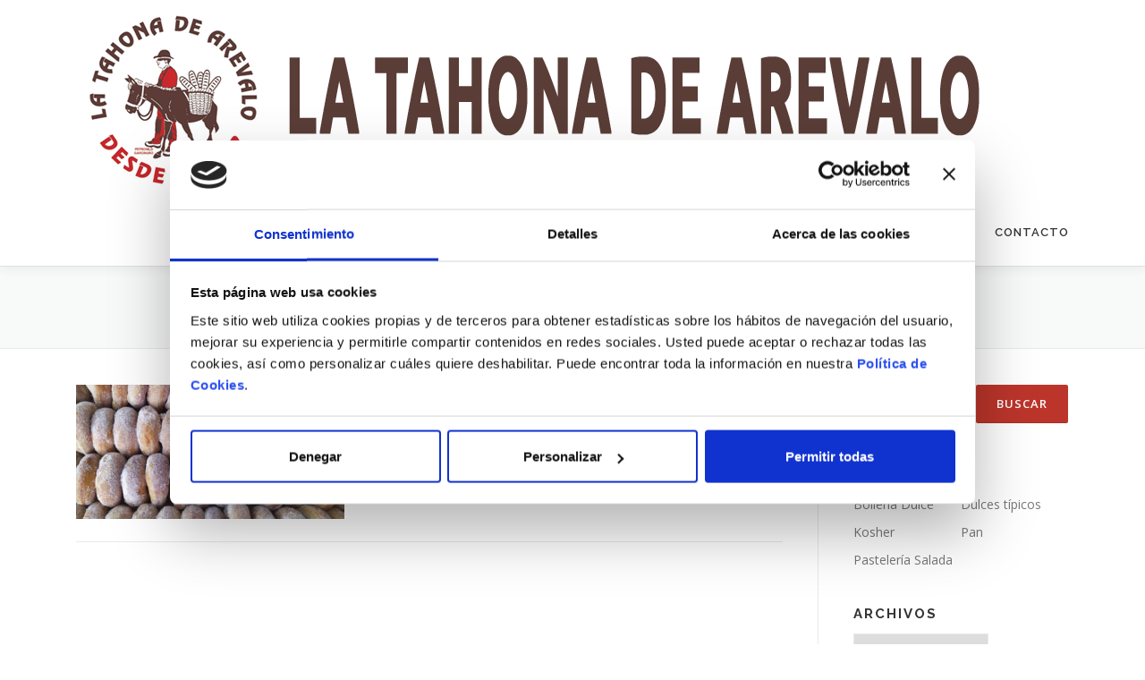

--- FILE ---
content_type: text/html; charset=UTF-8
request_url: https://latahonadearevalo.es/category/bolleria-dulce/
body_size: 9884
content:
<!DOCTYPE html>
<html lang="es">
<head>
<meta charset="UTF-8">
<meta name="viewport" content="width=device-width, initial-scale=1">
<link rel="profile" href="https://gmpg.org/xfn/11">
<script type="text/javascript">
	window.dataLayer = window.dataLayer || [];

	function gtag() {
		dataLayer.push(arguments);
	}

	gtag("consent", "default", {
		ad_personalization: "denied",
		ad_storage: "denied",
		ad_user_data: "denied",
		analytics_storage: "denied",
		functionality_storage: "denied",
		personalization_storage: "denied",
		security_storage: "granted",
		wait_for_update: 500,
	});
	gtag("set", "ads_data_redaction", true);
	gtag("set", "url_passthrough", true);
</script>
<script type="text/javascript"
		id="Cookiebot"
		src="https://consent.cookiebot.com/uc.js"
		data-implementation="wp"
		data-cbid="6a9fb41b-9ef4-4f0c-847b-04300b79bab3"
						data-culture="ES"
				async	></script>
<title>Bollería Dulce &#8211; La Tahona de Arevalo</title>
<meta name='robots' content='max-image-preview:large' />
<link rel='dns-prefetch' href='//fonts.googleapis.com' />
<link rel="alternate" type="application/rss+xml" title="La Tahona de Arevalo &raquo; Feed" href="https://latahonadearevalo.es/feed/" />
<link rel="alternate" type="application/rss+xml" title="La Tahona de Arevalo &raquo; Feed de los comentarios" href="https://latahonadearevalo.es/comments/feed/" />
<link rel="alternate" type="application/rss+xml" title="La Tahona de Arevalo &raquo; Categoría Bollería Dulce del feed" href="https://latahonadearevalo.es/category/bolleria-dulce/feed/" />
<style id='wp-img-auto-sizes-contain-inline-css' type='text/css'>
img:is([sizes=auto i],[sizes^="auto," i]){contain-intrinsic-size:3000px 1500px}
/*# sourceURL=wp-img-auto-sizes-contain-inline-css */
</style>
<style id='wp-emoji-styles-inline-css' type='text/css'>

	img.wp-smiley, img.emoji {
		display: inline !important;
		border: none !important;
		box-shadow: none !important;
		height: 1em !important;
		width: 1em !important;
		margin: 0 0.07em !important;
		vertical-align: -0.1em !important;
		background: none !important;
		padding: 0 !important;
	}
/*# sourceURL=wp-emoji-styles-inline-css */
</style>
<style id='wp-block-library-inline-css' type='text/css'>
:root{--wp-block-synced-color:#7a00df;--wp-block-synced-color--rgb:122,0,223;--wp-bound-block-color:var(--wp-block-synced-color);--wp-editor-canvas-background:#ddd;--wp-admin-theme-color:#007cba;--wp-admin-theme-color--rgb:0,124,186;--wp-admin-theme-color-darker-10:#006ba1;--wp-admin-theme-color-darker-10--rgb:0,107,160.5;--wp-admin-theme-color-darker-20:#005a87;--wp-admin-theme-color-darker-20--rgb:0,90,135;--wp-admin-border-width-focus:2px}@media (min-resolution:192dpi){:root{--wp-admin-border-width-focus:1.5px}}.wp-element-button{cursor:pointer}:root .has-very-light-gray-background-color{background-color:#eee}:root .has-very-dark-gray-background-color{background-color:#313131}:root .has-very-light-gray-color{color:#eee}:root .has-very-dark-gray-color{color:#313131}:root .has-vivid-green-cyan-to-vivid-cyan-blue-gradient-background{background:linear-gradient(135deg,#00d084,#0693e3)}:root .has-purple-crush-gradient-background{background:linear-gradient(135deg,#34e2e4,#4721fb 50%,#ab1dfe)}:root .has-hazy-dawn-gradient-background{background:linear-gradient(135deg,#faaca8,#dad0ec)}:root .has-subdued-olive-gradient-background{background:linear-gradient(135deg,#fafae1,#67a671)}:root .has-atomic-cream-gradient-background{background:linear-gradient(135deg,#fdd79a,#004a59)}:root .has-nightshade-gradient-background{background:linear-gradient(135deg,#330968,#31cdcf)}:root .has-midnight-gradient-background{background:linear-gradient(135deg,#020381,#2874fc)}:root{--wp--preset--font-size--normal:16px;--wp--preset--font-size--huge:42px}.has-regular-font-size{font-size:1em}.has-larger-font-size{font-size:2.625em}.has-normal-font-size{font-size:var(--wp--preset--font-size--normal)}.has-huge-font-size{font-size:var(--wp--preset--font-size--huge)}.has-text-align-center{text-align:center}.has-text-align-left{text-align:left}.has-text-align-right{text-align:right}.has-fit-text{white-space:nowrap!important}#end-resizable-editor-section{display:none}.aligncenter{clear:both}.items-justified-left{justify-content:flex-start}.items-justified-center{justify-content:center}.items-justified-right{justify-content:flex-end}.items-justified-space-between{justify-content:space-between}.screen-reader-text{border:0;clip-path:inset(50%);height:1px;margin:-1px;overflow:hidden;padding:0;position:absolute;width:1px;word-wrap:normal!important}.screen-reader-text:focus{background-color:#ddd;clip-path:none;color:#444;display:block;font-size:1em;height:auto;left:5px;line-height:normal;padding:15px 23px 14px;text-decoration:none;top:5px;width:auto;z-index:100000}html :where(.has-border-color){border-style:solid}html :where([style*=border-top-color]){border-top-style:solid}html :where([style*=border-right-color]){border-right-style:solid}html :where([style*=border-bottom-color]){border-bottom-style:solid}html :where([style*=border-left-color]){border-left-style:solid}html :where([style*=border-width]){border-style:solid}html :where([style*=border-top-width]){border-top-style:solid}html :where([style*=border-right-width]){border-right-style:solid}html :where([style*=border-bottom-width]){border-bottom-style:solid}html :where([style*=border-left-width]){border-left-style:solid}html :where(img[class*=wp-image-]){height:auto;max-width:100%}:where(figure){margin:0 0 1em}html :where(.is-position-sticky){--wp-admin--admin-bar--position-offset:var(--wp-admin--admin-bar--height,0px)}@media screen and (max-width:600px){html :where(.is-position-sticky){--wp-admin--admin-bar--position-offset:0px}}

/*# sourceURL=wp-block-library-inline-css */
</style><style id='global-styles-inline-css' type='text/css'>
:root{--wp--preset--aspect-ratio--square: 1;--wp--preset--aspect-ratio--4-3: 4/3;--wp--preset--aspect-ratio--3-4: 3/4;--wp--preset--aspect-ratio--3-2: 3/2;--wp--preset--aspect-ratio--2-3: 2/3;--wp--preset--aspect-ratio--16-9: 16/9;--wp--preset--aspect-ratio--9-16: 9/16;--wp--preset--color--black: #000000;--wp--preset--color--cyan-bluish-gray: #abb8c3;--wp--preset--color--white: #ffffff;--wp--preset--color--pale-pink: #f78da7;--wp--preset--color--vivid-red: #cf2e2e;--wp--preset--color--luminous-vivid-orange: #ff6900;--wp--preset--color--luminous-vivid-amber: #fcb900;--wp--preset--color--light-green-cyan: #7bdcb5;--wp--preset--color--vivid-green-cyan: #00d084;--wp--preset--color--pale-cyan-blue: #8ed1fc;--wp--preset--color--vivid-cyan-blue: #0693e3;--wp--preset--color--vivid-purple: #9b51e0;--wp--preset--gradient--vivid-cyan-blue-to-vivid-purple: linear-gradient(135deg,rgb(6,147,227) 0%,rgb(155,81,224) 100%);--wp--preset--gradient--light-green-cyan-to-vivid-green-cyan: linear-gradient(135deg,rgb(122,220,180) 0%,rgb(0,208,130) 100%);--wp--preset--gradient--luminous-vivid-amber-to-luminous-vivid-orange: linear-gradient(135deg,rgb(252,185,0) 0%,rgb(255,105,0) 100%);--wp--preset--gradient--luminous-vivid-orange-to-vivid-red: linear-gradient(135deg,rgb(255,105,0) 0%,rgb(207,46,46) 100%);--wp--preset--gradient--very-light-gray-to-cyan-bluish-gray: linear-gradient(135deg,rgb(238,238,238) 0%,rgb(169,184,195) 100%);--wp--preset--gradient--cool-to-warm-spectrum: linear-gradient(135deg,rgb(74,234,220) 0%,rgb(151,120,209) 20%,rgb(207,42,186) 40%,rgb(238,44,130) 60%,rgb(251,105,98) 80%,rgb(254,248,76) 100%);--wp--preset--gradient--blush-light-purple: linear-gradient(135deg,rgb(255,206,236) 0%,rgb(152,150,240) 100%);--wp--preset--gradient--blush-bordeaux: linear-gradient(135deg,rgb(254,205,165) 0%,rgb(254,45,45) 50%,rgb(107,0,62) 100%);--wp--preset--gradient--luminous-dusk: linear-gradient(135deg,rgb(255,203,112) 0%,rgb(199,81,192) 50%,rgb(65,88,208) 100%);--wp--preset--gradient--pale-ocean: linear-gradient(135deg,rgb(255,245,203) 0%,rgb(182,227,212) 50%,rgb(51,167,181) 100%);--wp--preset--gradient--electric-grass: linear-gradient(135deg,rgb(202,248,128) 0%,rgb(113,206,126) 100%);--wp--preset--gradient--midnight: linear-gradient(135deg,rgb(2,3,129) 0%,rgb(40,116,252) 100%);--wp--preset--font-size--small: 13px;--wp--preset--font-size--medium: 20px;--wp--preset--font-size--large: 36px;--wp--preset--font-size--x-large: 42px;--wp--preset--spacing--20: 0.44rem;--wp--preset--spacing--30: 0.67rem;--wp--preset--spacing--40: 1rem;--wp--preset--spacing--50: 1.5rem;--wp--preset--spacing--60: 2.25rem;--wp--preset--spacing--70: 3.38rem;--wp--preset--spacing--80: 5.06rem;--wp--preset--shadow--natural: 6px 6px 9px rgba(0, 0, 0, 0.2);--wp--preset--shadow--deep: 12px 12px 50px rgba(0, 0, 0, 0.4);--wp--preset--shadow--sharp: 6px 6px 0px rgba(0, 0, 0, 0.2);--wp--preset--shadow--outlined: 6px 6px 0px -3px rgb(255, 255, 255), 6px 6px rgb(0, 0, 0);--wp--preset--shadow--crisp: 6px 6px 0px rgb(0, 0, 0);}:where(.is-layout-flex){gap: 0.5em;}:where(.is-layout-grid){gap: 0.5em;}body .is-layout-flex{display: flex;}.is-layout-flex{flex-wrap: wrap;align-items: center;}.is-layout-flex > :is(*, div){margin: 0;}body .is-layout-grid{display: grid;}.is-layout-grid > :is(*, div){margin: 0;}:where(.wp-block-columns.is-layout-flex){gap: 2em;}:where(.wp-block-columns.is-layout-grid){gap: 2em;}:where(.wp-block-post-template.is-layout-flex){gap: 1.25em;}:where(.wp-block-post-template.is-layout-grid){gap: 1.25em;}.has-black-color{color: var(--wp--preset--color--black) !important;}.has-cyan-bluish-gray-color{color: var(--wp--preset--color--cyan-bluish-gray) !important;}.has-white-color{color: var(--wp--preset--color--white) !important;}.has-pale-pink-color{color: var(--wp--preset--color--pale-pink) !important;}.has-vivid-red-color{color: var(--wp--preset--color--vivid-red) !important;}.has-luminous-vivid-orange-color{color: var(--wp--preset--color--luminous-vivid-orange) !important;}.has-luminous-vivid-amber-color{color: var(--wp--preset--color--luminous-vivid-amber) !important;}.has-light-green-cyan-color{color: var(--wp--preset--color--light-green-cyan) !important;}.has-vivid-green-cyan-color{color: var(--wp--preset--color--vivid-green-cyan) !important;}.has-pale-cyan-blue-color{color: var(--wp--preset--color--pale-cyan-blue) !important;}.has-vivid-cyan-blue-color{color: var(--wp--preset--color--vivid-cyan-blue) !important;}.has-vivid-purple-color{color: var(--wp--preset--color--vivid-purple) !important;}.has-black-background-color{background-color: var(--wp--preset--color--black) !important;}.has-cyan-bluish-gray-background-color{background-color: var(--wp--preset--color--cyan-bluish-gray) !important;}.has-white-background-color{background-color: var(--wp--preset--color--white) !important;}.has-pale-pink-background-color{background-color: var(--wp--preset--color--pale-pink) !important;}.has-vivid-red-background-color{background-color: var(--wp--preset--color--vivid-red) !important;}.has-luminous-vivid-orange-background-color{background-color: var(--wp--preset--color--luminous-vivid-orange) !important;}.has-luminous-vivid-amber-background-color{background-color: var(--wp--preset--color--luminous-vivid-amber) !important;}.has-light-green-cyan-background-color{background-color: var(--wp--preset--color--light-green-cyan) !important;}.has-vivid-green-cyan-background-color{background-color: var(--wp--preset--color--vivid-green-cyan) !important;}.has-pale-cyan-blue-background-color{background-color: var(--wp--preset--color--pale-cyan-blue) !important;}.has-vivid-cyan-blue-background-color{background-color: var(--wp--preset--color--vivid-cyan-blue) !important;}.has-vivid-purple-background-color{background-color: var(--wp--preset--color--vivid-purple) !important;}.has-black-border-color{border-color: var(--wp--preset--color--black) !important;}.has-cyan-bluish-gray-border-color{border-color: var(--wp--preset--color--cyan-bluish-gray) !important;}.has-white-border-color{border-color: var(--wp--preset--color--white) !important;}.has-pale-pink-border-color{border-color: var(--wp--preset--color--pale-pink) !important;}.has-vivid-red-border-color{border-color: var(--wp--preset--color--vivid-red) !important;}.has-luminous-vivid-orange-border-color{border-color: var(--wp--preset--color--luminous-vivid-orange) !important;}.has-luminous-vivid-amber-border-color{border-color: var(--wp--preset--color--luminous-vivid-amber) !important;}.has-light-green-cyan-border-color{border-color: var(--wp--preset--color--light-green-cyan) !important;}.has-vivid-green-cyan-border-color{border-color: var(--wp--preset--color--vivid-green-cyan) !important;}.has-pale-cyan-blue-border-color{border-color: var(--wp--preset--color--pale-cyan-blue) !important;}.has-vivid-cyan-blue-border-color{border-color: var(--wp--preset--color--vivid-cyan-blue) !important;}.has-vivid-purple-border-color{border-color: var(--wp--preset--color--vivid-purple) !important;}.has-vivid-cyan-blue-to-vivid-purple-gradient-background{background: var(--wp--preset--gradient--vivid-cyan-blue-to-vivid-purple) !important;}.has-light-green-cyan-to-vivid-green-cyan-gradient-background{background: var(--wp--preset--gradient--light-green-cyan-to-vivid-green-cyan) !important;}.has-luminous-vivid-amber-to-luminous-vivid-orange-gradient-background{background: var(--wp--preset--gradient--luminous-vivid-amber-to-luminous-vivid-orange) !important;}.has-luminous-vivid-orange-to-vivid-red-gradient-background{background: var(--wp--preset--gradient--luminous-vivid-orange-to-vivid-red) !important;}.has-very-light-gray-to-cyan-bluish-gray-gradient-background{background: var(--wp--preset--gradient--very-light-gray-to-cyan-bluish-gray) !important;}.has-cool-to-warm-spectrum-gradient-background{background: var(--wp--preset--gradient--cool-to-warm-spectrum) !important;}.has-blush-light-purple-gradient-background{background: var(--wp--preset--gradient--blush-light-purple) !important;}.has-blush-bordeaux-gradient-background{background: var(--wp--preset--gradient--blush-bordeaux) !important;}.has-luminous-dusk-gradient-background{background: var(--wp--preset--gradient--luminous-dusk) !important;}.has-pale-ocean-gradient-background{background: var(--wp--preset--gradient--pale-ocean) !important;}.has-electric-grass-gradient-background{background: var(--wp--preset--gradient--electric-grass) !important;}.has-midnight-gradient-background{background: var(--wp--preset--gradient--midnight) !important;}.has-small-font-size{font-size: var(--wp--preset--font-size--small) !important;}.has-medium-font-size{font-size: var(--wp--preset--font-size--medium) !important;}.has-large-font-size{font-size: var(--wp--preset--font-size--large) !important;}.has-x-large-font-size{font-size: var(--wp--preset--font-size--x-large) !important;}
/*# sourceURL=global-styles-inline-css */
</style>

<style id='classic-theme-styles-inline-css' type='text/css'>
/*! This file is auto-generated */
.wp-block-button__link{color:#fff;background-color:#32373c;border-radius:9999px;box-shadow:none;text-decoration:none;padding:calc(.667em + 2px) calc(1.333em + 2px);font-size:1.125em}.wp-block-file__button{background:#32373c;color:#fff;text-decoration:none}
/*# sourceURL=/wp-includes/css/classic-themes.min.css */
</style>
<link rel='stylesheet' id='onepress-fonts-css' href='https://fonts.googleapis.com/css?family=Raleway%3A400%2C500%2C600%2C700%2C300%2C100%2C800%2C900%7COpen+Sans%3A400%2C300%2C300italic%2C400italic%2C600%2C600italic%2C700%2C700italic&#038;subset=latin%2Clatin-ext&#038;display=swap&#038;ver=2.3.16' type='text/css' media='all' />
<link rel='stylesheet' id='onepress-animate-css' href='https://latahonadearevalo.es/wp-content/themes/onepress/assets/css/animate.min.css?ver=2.3.16' type='text/css' media='all' />
<link rel='stylesheet' id='onepress-fa-css' href='https://latahonadearevalo.es/wp-content/themes/onepress/assets/fontawesome-v6/css/all.min.css?ver=6.5.1' type='text/css' media='all' />
<link rel='stylesheet' id='onepress-fa-shims-css' href='https://latahonadearevalo.es/wp-content/themes/onepress/assets/fontawesome-v6/css/v4-shims.min.css?ver=6.5.1' type='text/css' media='all' />
<link rel='stylesheet' id='onepress-bootstrap-css' href='https://latahonadearevalo.es/wp-content/themes/onepress/assets/css/bootstrap.min.css?ver=2.3.16' type='text/css' media='all' />
<link rel='stylesheet' id='onepress-style-css' href='https://latahonadearevalo.es/wp-content/themes/onepress/style.css?ver=6.9' type='text/css' media='all' />
<style id='onepress-style-inline-css' type='text/css'>
#main .video-section section.hero-slideshow-wrapper{background:transparent}.hero-slideshow-wrapper:after{position:absolute;top:0px;left:0px;width:100%;height:100%;background-color:rgba(45,114,217,0);display:block;content:""}#parallax-hero .jarallax-container .parallax-bg:before{background-color:rgba(45,114,217,0)}.body-desktop .parallax-hero .hero-slideshow-wrapper:after{display:none!important}#parallax-hero>.parallax-bg::before{background-color:rgba(45,114,217,0);opacity:1}.body-desktop .parallax-hero .hero-slideshow-wrapper:after{display:none!important}a,.screen-reader-text:hover,.screen-reader-text:active,.screen-reader-text:focus,.header-social a,.onepress-menu a:hover,.onepress-menu ul li a:hover,.onepress-menu li.onepress-current-item>a,.onepress-menu ul li.current-menu-item>a,.onepress-menu>li a.menu-actived,.onepress-menu.onepress-menu-mobile li.onepress-current-item>a,.site-footer a,.site-footer .footer-social a:hover,.site-footer .btt a:hover,.highlight,#comments .comment .comment-wrapper .comment-meta .comment-time:hover,#comments .comment .comment-wrapper .comment-meta .comment-reply-link:hover,#comments .comment .comment-wrapper .comment-meta .comment-edit-link:hover,.btn-theme-primary-outline,.sidebar .widget a:hover,.section-services .service-item .service-image i,.counter_item .counter__number,.team-member .member-thumb .member-profile a:hover,.icon-background-default{color:#bc352b}input[type="reset"],input[type="submit"],input[type="submit"],input[type="reset"]:hover,input[type="submit"]:hover,input[type="submit"]:hover .nav-links a:hover,.btn-theme-primary,.btn-theme-primary-outline:hover,.section-testimonials .card-theme-primary,.woocommerce #respond input#submit,.woocommerce a.button,.woocommerce button.button,.woocommerce input.button,.woocommerce button.button.alt,.pirate-forms-submit-button,.pirate-forms-submit-button:hover,input[type="reset"],input[type="submit"],input[type="submit"],.pirate-forms-submit-button,.contact-form div.wpforms-container-full .wpforms-form .wpforms-submit,.contact-form div.wpforms-container-full .wpforms-form .wpforms-submit:hover,.nav-links a:hover,.nav-links a.current,.nav-links .page-numbers:hover,.nav-links .page-numbers.current{background:#bc352b}.btn-theme-primary-outline,.btn-theme-primary-outline:hover,.pricing__item:hover,.section-testimonials .card-theme-primary,.entry-content blockquote{border-color:#bc352b}.page-header:not(.page--cover){text-align:center}.hero-content-style1 .morphext{color:#000000}.hero-content-style1 .morphext{background:#eeee22;padding:0px 20px;text-shadow:none;border-radius:3px}#footer-widgets{}.gallery-carousel .g-item{padding:0px 10px}.gallery-carousel-wrap{margin-left:-10px;margin-right:-10px}.gallery-grid .g-item,.gallery-masonry .g-item .inner{padding:10px}.gallery-grid-wrap,.gallery-masonry-wrap{margin-left:-10px;margin-right:-10px}.gallery-justified-wrap{margin-left:-20px;margin-right:-20px}
/*# sourceURL=onepress-style-inline-css */
</style>
<link rel='stylesheet' id='onepress-gallery-lightgallery-css' href='https://latahonadearevalo.es/wp-content/themes/onepress/assets/css/lightgallery.css?ver=6.9' type='text/css' media='all' />
<script type="text/javascript" src="https://latahonadearevalo.es/wp-includes/js/jquery/jquery.min.js?ver=3.7.1" id="jquery-core-js"></script>
<script type="text/javascript" src="https://latahonadearevalo.es/wp-includes/js/jquery/jquery-migrate.min.js?ver=3.4.1" id="jquery-migrate-js"></script>
<link rel="https://api.w.org/" href="https://latahonadearevalo.es/wp-json/" /><link rel="alternate" title="JSON" type="application/json" href="https://latahonadearevalo.es/wp-json/wp/v2/categories/38" /><link rel="EditURI" type="application/rsd+xml" title="RSD" href="https://latahonadearevalo.es/xmlrpc.php?rsd" />
<meta name="generator" content="WordPress 6.9" />
<link rel="icon" href="https://latahonadearevalo.es/wp-content/uploads/2021/04/cropped-TahonaArevalo_logo-32x32.png" sizes="32x32" />
<link rel="icon" href="https://latahonadearevalo.es/wp-content/uploads/2021/04/cropped-TahonaArevalo_logo-192x192.png" sizes="192x192" />
<link rel="apple-touch-icon" href="https://latahonadearevalo.es/wp-content/uploads/2021/04/cropped-TahonaArevalo_logo-180x180.png" />
<meta name="msapplication-TileImage" content="https://latahonadearevalo.es/wp-content/uploads/2021/04/cropped-TahonaArevalo_logo-270x270.png" />
</head>

<body data-rsssl=1 class="archive category category-bolleria-dulce category-38 wp-custom-logo wp-theme-onepress group-blog">
<div id="page" class="hfeed site">
	<a class="skip-link screen-reader-text" href="#content">Saltar al contenido</a>
	<div id="header-section" class="h-below-hero no-transparent">		<header id="masthead" class="site-header header-contained is-sticky no-scroll no-t h-below-hero" role="banner">
			<div class="container">
				<div class="site-branding">
					<div class="site-brand-inner has-logo-img no-desc"><div class="site-logo-div"><a href="https://latahonadearevalo.es/" class="custom-logo-link  no-t-logo" rel="home" itemprop="url"><img width="1026" height="222" src="https://latahonadearevalo.es/wp-content/uploads/2021/04/TahonaArevalo_logo2.png" class="custom-logo" alt="La Tahona de Arevalo" itemprop="logo" decoding="async" srcset="https://latahonadearevalo.es/wp-content/uploads/2021/04/TahonaArevalo_logo2.png 1026w, https://latahonadearevalo.es/wp-content/uploads/2021/04/TahonaArevalo_logo2-300x65.png 300w, https://latahonadearevalo.es/wp-content/uploads/2021/04/TahonaArevalo_logo2-1024x222.png 1024w, https://latahonadearevalo.es/wp-content/uploads/2021/04/TahonaArevalo_logo2-768x166.png 768w" sizes="(max-width: 1026px) 100vw, 1026px" /></a></div></div>				</div>
				<div class="header-right-wrapper">
					<a href="#0" id="nav-toggle">Menú<span></span></a>
					<nav id="site-navigation" class="main-navigation" role="navigation">
						<ul class="onepress-menu">
							<li id="menu-item-1210" class="menu-item menu-item-type-custom menu-item-object-custom menu-item-home menu-item-1210"><a href="https://latahonadearevalo.es/#servicios">Servicios</a></li>
<li id="menu-item-27" class="menu-item menu-item-type-custom menu-item-object-custom menu-item-home menu-item-27"><a href="https://latahonadearevalo.es/#nosotros">Nosotros</a></li>
<li id="menu-item-28" class="menu-item menu-item-type-custom menu-item-object-custom menu-item-home menu-item-28"><a href="https://latahonadearevalo.es/#instalaciones">Puntos de Venta</a></li>
<li id="menu-item-29" class="menu-item menu-item-type-custom menu-item-object-custom menu-item-home menu-item-29"><a href="https://latahonadearevalo.es/#galeria">Productos</a></li>
<li id="menu-item-1311" class="menu-item menu-item-type-post_type menu-item-object-page current_page_parent menu-item-1311"><a href="https://latahonadearevalo.es/blog/">Noticias</a></li>
<li id="menu-item-1314" class="menu-item menu-item-type-post_type menu-item-object-page menu-item-1314"><a href="https://latahonadearevalo.es/contacto/">Contacto</a></li>
						</ul>
					</nav>

				</div>
			</div>
		</header>
		</div>
	<div id="content" class="site-content">

		<div class="page-header">
			<div class="container">
				<h1 class="page-title">Categoría: <span>Bollería Dulce</span></h1>							</div>
		</div>

		
		<div id="content-inside" class="container right-sidebar">
			<div id="primary" class="content-area">
				<main id="main" class="site-main" role="main">

				
										
						<article id="post-1177" class="list-article clearfix post-1177 post type-post status-publish format-standard has-post-thumbnail hentry category-bolleria-dulce category-dulces-tipicos tag-rosquillas-con-azucar tag-rosquillas-fritas">
		<div class="list-article-thumb">
		<a href="https://latahonadearevalo.es/dulces-tipicos/rosquillas/">
			<img width="300" height="150" src="https://latahonadearevalo.es/wp-content/uploads/2021/04/TahonaArevalo_rosquillas03-300x150.jpg" class="attachment-onepress-blog-small size-onepress-blog-small wp-post-image" alt="" decoding="async" />		</a>
	</div>
	
	<div class="list-article-content">
					<div class="list-article-meta">
				<a href="https://latahonadearevalo.es/category/bolleria-dulce/" rel="category tag">Bollería Dulce</a> / <a href="https://latahonadearevalo.es/category/dulces-tipicos/" rel="category tag">Dulces típicos</a>			</div>
						<header class="entry-header">
			<h2 class="entry-title"><a href="https://latahonadearevalo.es/dulces-tipicos/rosquillas/" rel="bookmark">Rosquillas de la abuela</a></h2>		</header>
						<div class="entry-excerpt">
			<p>¿Qué hay más típico que unas rosquillas con el café?</p>
		</div>
					</div>

</article>

					
					
				
				</main>
			</div>

                            
<div id="secondary" class="widget-area sidebar" role="complementary">
	<aside id="search-3" class="widget widget_search"><form role="search" method="get" class="search-form" action="https://latahonadearevalo.es/">
				<label>
					<span class="screen-reader-text">Buscar:</span>
					<input type="search" class="search-field" placeholder="Buscar &hellip;" value="" name="s" />
				</label>
				<input type="submit" class="search-submit" value="Buscar" />
			</form></aside><aside id="categories-3" class="widget widget_categories"><h2 class="widget-title">Productos</h2>
			<ul>
					<li class="cat-item cat-item-38 current-cat"><a aria-current="page" href="https://latahonadearevalo.es/category/bolleria-dulce/">Bollería Dulce</a>
</li>
	<li class="cat-item cat-item-18"><a href="https://latahonadearevalo.es/category/dulces-tipicos/">Dulces típicos</a>
</li>
	<li class="cat-item cat-item-45"><a href="https://latahonadearevalo.es/category/kosher/">Kosher</a>
</li>
	<li class="cat-item cat-item-37"><a href="https://latahonadearevalo.es/category/pan/">Pan</a>
</li>
	<li class="cat-item cat-item-29"><a href="https://latahonadearevalo.es/category/pasteleria-salada/">Pastelería Salada</a>
</li>
			</ul>

			</aside><aside id="archives-3" class="widget widget_archive"><h2 class="widget-title">Archivos</h2>		<label class="screen-reader-text" for="archives-dropdown-3">Archivos</label>
		<select id="archives-dropdown-3" name="archive-dropdown">
			
			<option value="">Elegir el mes</option>
				<option value='https://latahonadearevalo.es/2024/09/'> septiembre 2024 </option>
	<option value='https://latahonadearevalo.es/2021/06/'> junio 2021 </option>
	<option value='https://latahonadearevalo.es/2021/04/'> abril 2021 </option>
	<option value='https://latahonadearevalo.es/2021/02/'> febrero 2021 </option>
	<option value='https://latahonadearevalo.es/2021/01/'> enero 2021 </option>
	<option value='https://latahonadearevalo.es/2020/12/'> diciembre 2020 </option>

		</select>

			<script type="text/javascript">
/* <![CDATA[ */

( ( dropdownId ) => {
	const dropdown = document.getElementById( dropdownId );
	function onSelectChange() {
		setTimeout( () => {
			if ( 'escape' === dropdown.dataset.lastkey ) {
				return;
			}
			if ( dropdown.value ) {
				document.location.href = dropdown.value;
			}
		}, 250 );
	}
	function onKeyUp( event ) {
		if ( 'Escape' === event.key ) {
			dropdown.dataset.lastkey = 'escape';
		} else {
			delete dropdown.dataset.lastkey;
		}
	}
	function onClick() {
		delete dropdown.dataset.lastkey;
	}
	dropdown.addEventListener( 'keyup', onKeyUp );
	dropdown.addEventListener( 'click', onClick );
	dropdown.addEventListener( 'change', onSelectChange );
})( "archives-dropdown-3" );

//# sourceURL=WP_Widget_Archives%3A%3Awidget
/* ]]> */
</script>
</aside><aside id="tag_cloud-2" class="widget widget_tag_cloud"><h2 class="widget-title">Etiquetas</h2><div class="tagcloud"><a href="https://latahonadearevalo.es/tag/almendras/" class="tag-cloud-link tag-link-25 tag-link-position-1" style="font-size: 8pt;" aria-label="almendras (1 elemento)">almendras</a>
<a href="https://latahonadearevalo.es/tag/aperitivo/" class="tag-cloud-link tag-link-35 tag-link-position-2" style="font-size: 8pt;" aria-label="aperitivo (1 elemento)">aperitivo</a>
<a href="https://latahonadearevalo.es/tag/bocaditos-salados/" class="tag-cloud-link tag-link-34 tag-link-position-3" style="font-size: 8pt;" aria-label="bocaditos salados (1 elemento)">bocaditos salados</a>
<a href="https://latahonadearevalo.es/tag/canela/" class="tag-cloud-link tag-link-26 tag-link-position-4" style="font-size: 8pt;" aria-label="canela (1 elemento)">canela</a>
<a href="https://latahonadearevalo.es/tag/chorizo/" class="tag-cloud-link tag-link-32 tag-link-position-5" style="font-size: 8pt;" aria-label="chorizo (1 elemento)">chorizo</a>
<a href="https://latahonadearevalo.es/tag/delicatessen-kosher/" class="tag-cloud-link tag-link-47 tag-link-position-6" style="font-size: 8pt;" aria-label="delicatessen kosher (1 elemento)">delicatessen kosher</a>
<a href="https://latahonadearevalo.es/tag/dulces-navidenos/" class="tag-cloud-link tag-link-21 tag-link-position-7" style="font-size: 8pt;" aria-label="dulces navideños (1 elemento)">dulces navideños</a>
<a href="https://latahonadearevalo.es/tag/empanada-tradicional/" class="tag-cloud-link tag-link-27 tag-link-position-8" style="font-size: 8pt;" aria-label="empanada tradicional (1 elemento)">empanada tradicional</a>
<a href="https://latahonadearevalo.es/tag/horno-de-lena/" class="tag-cloud-link tag-link-39 tag-link-position-9" style="font-size: 8pt;" aria-label="horno de leña (1 elemento)">horno de leña</a>
<a href="https://latahonadearevalo.es/tag/jalot/" class="tag-cloud-link tag-link-48 tag-link-position-10" style="font-size: 8pt;" aria-label="jalot (1 elemento)">jalot</a>
<a href="https://latahonadearevalo.es/tag/miel/" class="tag-cloud-link tag-link-24 tag-link-position-11" style="font-size: 8pt;" aria-label="miel (1 elemento)">miel</a>
<a href="https://latahonadearevalo.es/tag/navidad/" class="tag-cloud-link tag-link-22 tag-link-position-12" style="font-size: 8pt;" aria-label="navidad (1 elemento)">navidad</a>
<a href="https://latahonadearevalo.es/tag/pan/" class="tag-cloud-link tag-link-33 tag-link-position-13" style="font-size: 8pt;" aria-label="pan (1 elemento)">pan</a>
<a href="https://latahonadearevalo.es/tag/pan-candeal/" class="tag-cloud-link tag-link-43 tag-link-position-14" style="font-size: 8pt;" aria-label="pan candeal (1 elemento)">pan candeal</a>
<a href="https://latahonadearevalo.es/tag/pan-de-agua/" class="tag-cloud-link tag-link-42 tag-link-position-15" style="font-size: 8pt;" aria-label="pan de agua (1 elemento)">pan de agua</a>
<a href="https://latahonadearevalo.es/tag/pan-gallego/" class="tag-cloud-link tag-link-41 tag-link-position-16" style="font-size: 8pt;" aria-label="pan gallego (1 elemento)">pan gallego</a>
<a href="https://latahonadearevalo.es/tag/pan-horno-lena/" class="tag-cloud-link tag-link-36 tag-link-position-17" style="font-size: 8pt;" aria-label="pan horno leña (1 elemento)">pan horno leña</a>
<a href="https://latahonadearevalo.es/tag/panificadora/" class="tag-cloud-link tag-link-40 tag-link-position-18" style="font-size: 8pt;" aria-label="panificadora (1 elemento)">panificadora</a>
<a href="https://latahonadearevalo.es/tag/pan-kosher/" class="tag-cloud-link tag-link-46 tag-link-position-19" style="font-size: 8pt;" aria-label="Pan kosher (1 elemento)">Pan kosher</a>
<a href="https://latahonadearevalo.es/tag/para-cenar/" class="tag-cloud-link tag-link-31 tag-link-position-20" style="font-size: 8pt;" aria-label="para cenar (1 elemento)">para cenar</a>
<a href="https://latahonadearevalo.es/tag/para-comer/" class="tag-cloud-link tag-link-30 tag-link-position-21" style="font-size: 8pt;" aria-label="para comer (1 elemento)">para comer</a>
<a href="https://latahonadearevalo.es/tag/polvorones/" class="tag-cloud-link tag-link-23 tag-link-position-22" style="font-size: 8pt;" aria-label="polvorones (1 elemento)">polvorones</a>
<a href="https://latahonadearevalo.es/tag/rosquillas-con-azucar/" class="tag-cloud-link tag-link-19 tag-link-position-23" style="font-size: 8pt;" aria-label="rosquillas con azúcar (1 elemento)">rosquillas con azúcar</a>
<a href="https://latahonadearevalo.es/tag/rosquillas-fritas/" class="tag-cloud-link tag-link-20 tag-link-position-24" style="font-size: 8pt;" aria-label="rosquillas fritas (1 elemento)">rosquillas fritas</a></div>
</aside></div>
            
		</div>
	</div>

	<footer id="colophon" class="site-footer" role="contentinfo">
						<div id="footer-widgets" class="footer-widgets section-padding ">
					<div class="container">
						<div class="row">
																<div id="footer-1" class="col-md-4 col-sm-12 footer-column widget-area sidebar" role="complementary">
										<aside id="nav_menu-2" class="footer-widget widget widget_nav_menu"><h2 class="widget-title">Tu privacidad:</h2><div class="menu-privacidad-container"><ul id="menu-privacidad" class="menu"><li id="menu-item-1335" class="menu-item menu-item-type-post_type menu-item-object-page menu-item-1335"><a href="https://latahonadearevalo.es/aviso-legal/">Aviso Legal</a></li>
<li id="menu-item-1315" class="menu-item menu-item-type-post_type menu-item-object-page menu-item-privacy-policy menu-item-1315"><a rel="privacy-policy" href="https://latahonadearevalo.es/politica-de-privacidad/">Política de privacidad</a></li>
<li id="menu-item-1336" class="menu-item menu-item-type-post_type menu-item-object-page menu-item-1336"><a href="https://latahonadearevalo.es/politica-de-cookies/">Política de Cookies</a></li>
</ul></div></aside>									</div>
																<div id="footer-2" class="col-md-4 col-sm-12 footer-column widget-area sidebar" role="complementary">
										<aside id="categories-4" class="footer-widget widget widget_categories"><h2 class="widget-title">Productos</h2>
			<ul>
					<li class="cat-item cat-item-38 current-cat"><a aria-current="page" href="https://latahonadearevalo.es/category/bolleria-dulce/">Bollería Dulce</a>
</li>
	<li class="cat-item cat-item-18"><a href="https://latahonadearevalo.es/category/dulces-tipicos/">Dulces típicos</a>
</li>
	<li class="cat-item cat-item-45"><a href="https://latahonadearevalo.es/category/kosher/">Kosher</a>
</li>
	<li class="cat-item cat-item-37"><a href="https://latahonadearevalo.es/category/pan/">Pan</a>
</li>
	<li class="cat-item cat-item-29"><a href="https://latahonadearevalo.es/category/pasteleria-salada/">Pastelería Salada</a>
</li>
			</ul>

			</aside>									</div>
																<div id="footer-3" class="col-md-4 col-sm-12 footer-column widget-area sidebar" role="complementary">
										<aside id="text-2" class="footer-widget widget widget_text"><h2 class="widget-title">Puntos de Venta</h2>			<div class="textwidget"><ul>
<li class="service-title"><a href="https://g.page/Latahonadearevalo?share" target="_blank" rel="noopener">C/Ingletera, 17 &#8211; Collado Villalba</a></li>
<li class="service-title"><a href="https://g.page/tahonacafe?share" target="_blank" rel="noopener">C/Alonso Cano, 33 &#8211; Madrid</a></li>
</ul>
</div>
		</aside>									</div>
													</div>
					</div>
				</div>
								<div class="footer-connect">
				<div class="container">
					<div class="row">
						 <div class="col-md-8 offset-md-2 col-sm-12 offset-md-0">			<div class="footer-social">
				<h5 class="follow-heading">Mantente actualizado</h5><div class="footer-social-icons"><a target="_blank" href="https://es-es.facebook.com/Latahonadearevalo" title="facebook"><i class="fa  fa-facebook"></i></a><a target="_blank" href="https://api.whatsapp.com/send?phone=638784163&text=¿Quieres información o realizar un encargo?" title="Whatsapp"><i class="fa  fa-whatsapp"></i></a></div>			</div>
		</div>					</div>
				</div>
			</div>
	
		<div class="site-info">
			<div class="container">
									<div class="btt">
						<a class="back-to-top" href="#page" title="Volver arriba"><i class="fa fa-angle-double-up wow flash" data-wow-duration="2s"></i></a>
					</div>
											Copyright &copy; 2026 La Tahona de Arevalo			<span class="sep"> &ndash; </span>
			Tema <a href="https://www.famethemes.com/themes/onepress">OnePress</a> hecho por FameThemes					</div>
		</div>

	</footer>
	</div>


<script type="speculationrules">
{"prefetch":[{"source":"document","where":{"and":[{"href_matches":"/*"},{"not":{"href_matches":["/wp-*.php","/wp-admin/*","/wp-content/uploads/*","/wp-content/*","/wp-content/plugins/*","/wp-content/themes/onepress/*","/*\\?(.+)"]}},{"not":{"selector_matches":"a[rel~=\"nofollow\"]"}},{"not":{"selector_matches":".no-prefetch, .no-prefetch a"}}]},"eagerness":"conservative"}]}
</script>
<script type="text/javascript" id="onepress-theme-js-extra">
/* <![CDATA[ */
var onepress_js_settings = {"onepress_disable_animation":"","onepress_disable_sticky_header":"","onepress_vertical_align_menu":"","hero_animation":"flipInX","hero_speed":"5000","hero_fade":"750","submenu_width":"0","hero_duration":"5000","hero_disable_preload":"","disabled_google_font":"","is_home":"","gallery_enable":"1","is_rtl":"","parallax_speed":"0.5"};
//# sourceURL=onepress-theme-js-extra
/* ]]> */
</script>
<script type="text/javascript" src="https://latahonadearevalo.es/wp-content/themes/onepress/assets/js/theme-all.min.js?ver=2.3.16" id="onepress-theme-js"></script>
<script id="wp-emoji-settings" type="application/json">
{"baseUrl":"https://s.w.org/images/core/emoji/17.0.2/72x72/","ext":".png","svgUrl":"https://s.w.org/images/core/emoji/17.0.2/svg/","svgExt":".svg","source":{"concatemoji":"https://latahonadearevalo.es/wp-includes/js/wp-emoji-release.min.js?ver=6.9"}}
</script>
<script type="module">
/* <![CDATA[ */
/*! This file is auto-generated */
const a=JSON.parse(document.getElementById("wp-emoji-settings").textContent),o=(window._wpemojiSettings=a,"wpEmojiSettingsSupports"),s=["flag","emoji"];function i(e){try{var t={supportTests:e,timestamp:(new Date).valueOf()};sessionStorage.setItem(o,JSON.stringify(t))}catch(e){}}function c(e,t,n){e.clearRect(0,0,e.canvas.width,e.canvas.height),e.fillText(t,0,0);t=new Uint32Array(e.getImageData(0,0,e.canvas.width,e.canvas.height).data);e.clearRect(0,0,e.canvas.width,e.canvas.height),e.fillText(n,0,0);const a=new Uint32Array(e.getImageData(0,0,e.canvas.width,e.canvas.height).data);return t.every((e,t)=>e===a[t])}function p(e,t){e.clearRect(0,0,e.canvas.width,e.canvas.height),e.fillText(t,0,0);var n=e.getImageData(16,16,1,1);for(let e=0;e<n.data.length;e++)if(0!==n.data[e])return!1;return!0}function u(e,t,n,a){switch(t){case"flag":return n(e,"\ud83c\udff3\ufe0f\u200d\u26a7\ufe0f","\ud83c\udff3\ufe0f\u200b\u26a7\ufe0f")?!1:!n(e,"\ud83c\udde8\ud83c\uddf6","\ud83c\udde8\u200b\ud83c\uddf6")&&!n(e,"\ud83c\udff4\udb40\udc67\udb40\udc62\udb40\udc65\udb40\udc6e\udb40\udc67\udb40\udc7f","\ud83c\udff4\u200b\udb40\udc67\u200b\udb40\udc62\u200b\udb40\udc65\u200b\udb40\udc6e\u200b\udb40\udc67\u200b\udb40\udc7f");case"emoji":return!a(e,"\ud83e\u1fac8")}return!1}function f(e,t,n,a){let r;const o=(r="undefined"!=typeof WorkerGlobalScope&&self instanceof WorkerGlobalScope?new OffscreenCanvas(300,150):document.createElement("canvas")).getContext("2d",{willReadFrequently:!0}),s=(o.textBaseline="top",o.font="600 32px Arial",{});return e.forEach(e=>{s[e]=t(o,e,n,a)}),s}function r(e){var t=document.createElement("script");t.src=e,t.defer=!0,document.head.appendChild(t)}a.supports={everything:!0,everythingExceptFlag:!0},new Promise(t=>{let n=function(){try{var e=JSON.parse(sessionStorage.getItem(o));if("object"==typeof e&&"number"==typeof e.timestamp&&(new Date).valueOf()<e.timestamp+604800&&"object"==typeof e.supportTests)return e.supportTests}catch(e){}return null}();if(!n){if("undefined"!=typeof Worker&&"undefined"!=typeof OffscreenCanvas&&"undefined"!=typeof URL&&URL.createObjectURL&&"undefined"!=typeof Blob)try{var e="postMessage("+f.toString()+"("+[JSON.stringify(s),u.toString(),c.toString(),p.toString()].join(",")+"));",a=new Blob([e],{type:"text/javascript"});const r=new Worker(URL.createObjectURL(a),{name:"wpTestEmojiSupports"});return void(r.onmessage=e=>{i(n=e.data),r.terminate(),t(n)})}catch(e){}i(n=f(s,u,c,p))}t(n)}).then(e=>{for(const n in e)a.supports[n]=e[n],a.supports.everything=a.supports.everything&&a.supports[n],"flag"!==n&&(a.supports.everythingExceptFlag=a.supports.everythingExceptFlag&&a.supports[n]);var t;a.supports.everythingExceptFlag=a.supports.everythingExceptFlag&&!a.supports.flag,a.supports.everything||((t=a.source||{}).concatemoji?r(t.concatemoji):t.wpemoji&&t.twemoji&&(r(t.twemoji),r(t.wpemoji)))});
//# sourceURL=https://latahonadearevalo.es/wp-includes/js/wp-emoji-loader.min.js
/* ]]> */
</script>

</body>
</html>

<!--
Performance optimized by W3 Total Cache. Learn more: https://www.boldgrid.com/w3-total-cache/?utm_source=w3tc&utm_medium=footer_comment&utm_campaign=free_plugin

Almacenamiento en caché de páginas con Disk: Enhanced 

Served from: latahonadearevalo.es @ 2026-01-24 19:54:51 by W3 Total Cache
-->